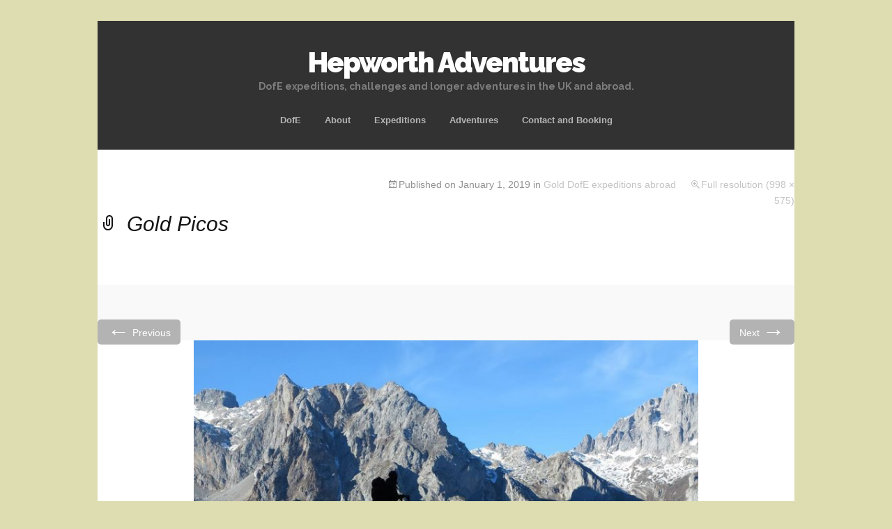

--- FILE ---
content_type: text/css
request_url: https://hepworthadventures.co.uk/wp-content/uploads/rmp-menu/css/rmp-menu.css?ver=15.22.00
body_size: 11398
content:
body{transition: transform 0.5s}#rmp_menu_trigger-2227{width: 55px;height: 55px;position: fixed;top: 15px;border-radius: 5px;display: none;text-decoration: none;left: 5%;background: #1d4354;transition: transform 0.5s, background-color 0.5s}#rmp_menu_trigger-2227:hover, #rmp_menu_trigger-2227:focus{background: #1d4354;text-decoration: unset}#rmp_menu_trigger-2227.is-active{background: #b24f37}#rmp_menu_trigger-2227 .rmp-trigger-box{width: 25px;color: #fff}#rmp_menu_trigger-2227 .rmp-trigger-icon-active, #rmp_menu_trigger-2227 .rmp-trigger-text-open{display: none}#rmp_menu_trigger-2227.is-active .rmp-trigger-icon-active, #rmp_menu_trigger-2227.is-active .rmp-trigger-text-open{display: inline}#rmp_menu_trigger-2227.is-active .rmp-trigger-icon-inactive, #rmp_menu_trigger-2227.is-active .rmp-trigger-text{display: none}#rmp_menu_trigger-2227 .rmp-trigger-label{color: #fff;pointer-events: none;line-height: 13px;font-family: inherit;font-size: 14px;display: inline;text-transform: inherit}#rmp_menu_trigger-2227 .rmp-trigger-label.rmp-trigger-label-top{display: block;margin-bottom: 12px}#rmp_menu_trigger-2227 .rmp-trigger-label.rmp-trigger-label-bottom{display: block;margin-top: 12px}#rmp_menu_trigger-2227 .responsive-menu-pro-inner{display: block}#rmp_menu_trigger-2227 .responsive-menu-pro-inner, #rmp_menu_trigger-2227 .responsive-menu-pro-inner::before, #rmp_menu_trigger-2227 .responsive-menu-pro-inner::after{width: 25px;height: 3px;background-color: #fff;border-radius: 4px;position: absolute}#rmp_menu_trigger-2227.is-active .responsive-menu-pro-inner, #rmp_menu_trigger-2227.is-active .responsive-menu-pro-inner::before, #rmp_menu_trigger-2227.is-active .responsive-menu-pro-inner::after{background-color: #fff}#rmp_menu_trigger-2227:hover .responsive-menu-pro-inner, #rmp_menu_trigger-2227:hover .responsive-menu-pro-inner::before, #rmp_menu_trigger-2227:hover .responsive-menu-pro-inner::after{background-color: #fff}#rmp_menu_trigger-2227 .responsive-menu-pro-inner::before{top: 10px}#rmp_menu_trigger-2227 .responsive-menu-pro-inner::after{bottom: 10px}#rmp_menu_trigger-2227.is-active .responsive-menu-pro-inner::after{bottom: 0}@media screen and (max-width: 1024px){#rmp_menu_trigger-2227{display: block}#rmp-container-2227{position: fixed;top: 0;margin: 0;transition: transform 0.5s;overflow: auto;display: block;width: 75%;max-width: 350px;min-width: 320px;background-color: #1d4354;background-image: url("");height: 100%;left: 0;padding-top: 0px;padding-left: 0px;padding-bottom: 0px;padding-right: 0px}#rmp-menu-wrap-2227{padding-top: 0px;padding-left: 0px;padding-bottom: 0px;padding-right: 0px}#rmp-menu-wrap-2227 .rmp-menu, #rmp-menu-wrap-2227 .rmp-submenu{width: 100%;box-sizing: border-box;margin: 0;padding: 0}#rmp-menu-wrap-2227 .rmp-submenu-depth-1 .rmp-menu-item-link{padding-left: 10%}#rmp-menu-wrap-2227 .rmp-submenu-depth-2 .rmp-menu-item-link{padding-left: 15%}#rmp-menu-wrap-2227 .rmp-submenu-depth-3 .rmp-menu-item-link{padding-left: 20%}#rmp-menu-wrap-2227 .rmp-submenu-depth-4 .rmp-menu-item-link{padding-left: 25%}#rmp-menu-wrap-2227 .rmp-submenu.rmp-submenu-open{display: block}#rmp-menu-wrap-2227 .rmp-menu-item{width: 100%;list-style: none;margin: 0}#rmp-menu-wrap-2227 .rmp-menu-item-link{height: 40px;line-height: 40px;font-size: 15px;border-bottom: 0px solid #1d4354;font-family: inherit;color: #fff;text-align: left;background-color: inherit;font-weight: normal;letter-spacing: 0px;display: block;box-sizing: border-box;width: 100%;text-decoration: none;position: relative;overflow: hidden;transition: background-color 0.5s, border-color 0.5s, 0.5s;padding: 0 5%;padding-right: 50px}#rmp-menu-wrap-2227 .rmp-menu-item-link:after, #rmp-menu-wrap-2227 .rmp-menu-item-link:before{display: none}#rmp-menu-wrap-2227 .rmp-menu-item-link:hover{color: #fff;border-color: #1d4354;background-color: inherit}#rmp-menu-wrap-2227 .rmp-menu-item-link:focus{outline: none;border-color: unset;box-shadow: unset}#rmp-menu-wrap-2227 .rmp-menu-item-link .rmp-font-icon{height: 40px;line-height: 40px;margin-right: 10px;font-size: 15px}#rmp-menu-wrap-2227 .rmp-menu-current-item .rmp-menu-item-link{color: #fff;border-color: #1d4354;background-color: #6fda44}#rmp-menu-wrap-2227 .rmp-menu-current-item .rmp-menu-item-link:hover{color: #fff;border-color: #3f3f3f;background-color: inherit}#rmp-menu-wrap-2227 .rmp-menu-subarrow{position: absolute;top: 0;bottom: 0;text-align: center;overflow: hidden;background-size: cover;overflow: hidden;right: 0;border-left-style: solid;border-left-color: #1d4354;border-left-width: 0px;height: 39px;width: 40px;color: #fff;background-color: inherit}#rmp-menu-wrap-2227 .rmp-menu-subarrow:hover{color: #fff;border-color: #3f3f3f;background-color: inherit}#rmp-menu-wrap-2227 .rmp-menu-subarrow .rmp-font-icon{margin-right: unset}#rmp-menu-wrap-2227 .rmp-menu-subarrow *{vertical-align: middle;line-height: 39px}#rmp-menu-wrap-2227 .rmp-menu-subarrow-active{display: block;background-size: cover;color: #fff;border-color: #1d4354;background-color: rgba(33, 33, 33, 0.01)}#rmp-menu-wrap-2227 .rmp-menu-subarrow-active:hover{color: #fff;border-color: #3f3f3f;background-color: inherit}#rmp-menu-wrap-2227 .rmp-submenu{display: none}#rmp-menu-wrap-2227 .rmp-submenu .rmp-menu-item-link{height: 40px;line-height: 40px;letter-spacing: 0px;font-size: 13px;border-bottom: 0px solid #1d4354;font-family: inherit;font-weight: normal;color: #fff;text-align: left;background-color: inherit}#rmp-menu-wrap-2227 .rmp-submenu .rmp-menu-item-link:hover{color: #fff;border-color: #1d4354;background-color: inherit}#rmp-menu-wrap-2227 .rmp-submenu .rmp-menu-current-item .rmp-menu-item-link{color: #fff;border-color: #1d4354;background-color: inherit}#rmp-menu-wrap-2227 .rmp-submenu .rmp-menu-current-item .rmp-menu-item-link:hover{color: #fff;border-color: #3f3f3f;background-color: inherit}#rmp-menu-wrap-2227 .rmp-menu-item-description{margin: 0;padding: 5px 5%;opacity: 0.8;color: #fff}#rmp-search-box-2227{display: block;padding-top: 5%;padding-left: 5%;padding-bottom: 5%;padding-right: 5%}#rmp-search-box-2227 .rmp-search-form{margin: 0}#rmp-search-box-2227 .rmp-search-box{background: #ffffff;border: 1px solid currentColor;color: #1d4354;width: 100%;padding: 0 5%;border-radius: 30px;height: 45px;-webkit-appearance: none}#rmp-search-box-2227 .rmp-search-box::placeholder{color: #1d4354}#rmp-search-box-2227 .rmp-search-box:focus{background-color: #ffffff;outline: 2px solid currentColor;color: #1d4354}#rmp-menu-title-2227{background-color: inherit;color: #ffffff;text-align: center;font-size: 25px;padding-top: 10%;padding-left: 5%;padding-bottom: 0%;padding-right: 5%;font-weight: 400;transition: background-color 0.5s, border-color 0.5s, color 0.5s}#rmp-menu-title-2227:hover{background-color: inherit;color: #fff}#rmp-menu-title-2227 > .rmp-menu-title-link{color: #ffffff;width: 100%;background-color: unset;text-decoration: none}#rmp-menu-title-2227 > .rmp-menu-title-link:hover{color: #fff}#rmp-menu-title-2227 .rmp-font-icon{font-size: 25px}#rmp-menu-additional-content-2227{padding-top: 0%;padding-left: 5%;padding-bottom: 10%;padding-right: 5%;color: #6fda44;text-align: center;font-size: 16px}}.rmp-container{display: none;visibility: visible;padding: 0px 0px 0px 0px;z-index: 99998;transition: all 0.3s}.rmp-container.rmp-fade-top, .rmp-container.rmp-fade-left, .rmp-container.rmp-fade-right, .rmp-container.rmp-fade-bottom{display: none}.rmp-container.rmp-slide-left, .rmp-container.rmp-push-left{transform: translateX(-100%);-ms-transform: translateX(-100%);-webkit-transform: translateX(-100%);-moz-transform: translateX(-100%)}.rmp-container.rmp-slide-left.rmp-menu-open, .rmp-container.rmp-push-left.rmp-menu-open{transform: translateX(0);-ms-transform: translateX(0);-webkit-transform: translateX(0);-moz-transform: translateX(0)}.rmp-container.rmp-slide-right, .rmp-container.rmp-push-right{transform: translateX(100%);-ms-transform: translateX(100%);-webkit-transform: translateX(100%);-moz-transform: translateX(100%)}.rmp-container.rmp-slide-right.rmp-menu-open, .rmp-container.rmp-push-right.rmp-menu-open{transform: translateX(0);-ms-transform: translateX(0);-webkit-transform: translateX(0);-moz-transform: translateX(0)}.rmp-container.rmp-slide-top, .rmp-container.rmp-push-top{transform: translateY(-100%);-ms-transform: translateY(-100%);-webkit-transform: translateY(-100%);-moz-transform: translateY(-100%)}.rmp-container.rmp-slide-top.rmp-menu-open, .rmp-container.rmp-push-top.rmp-menu-open{transform: translateY(0);-ms-transform: translateY(0);-webkit-transform: translateY(0);-moz-transform: translateY(0)}.rmp-container.rmp-slide-bottom, .rmp-container.rmp-push-bottom{transform: translateY(100%);-ms-transform: translateY(100%);-webkit-transform: translateY(100%);-moz-transform: translateY(100%)}.rmp-container.rmp-slide-bottom.rmp-menu-open, .rmp-container.rmp-push-bottom.rmp-menu-open{transform: translateX(0);-ms-transform: translateX(0);-webkit-transform: translateX(0);-moz-transform: translateX(0)}.rmp-container::-webkit-scrollbar{width: 0px}.rmp-container ::-webkit-scrollbar-track{box-shadow: inset 0 0 5px transparent}.rmp-container ::-webkit-scrollbar-thumb{background: transparent}.rmp-container ::-webkit-scrollbar-thumb:hover{background: transparent}.rmp-container .rmp-menu-wrap .rmp-menu{transition: none;border-radius: 0;box-shadow: none;background: none;border: 0;bottom: auto;box-sizing: border-box;clip: auto;color: #666;display: block;float: none;font-family: inherit;font-size: 14px;height: auto;left: auto;line-height: 1.7;list-style-type: none;margin: 0;min-height: auto;max-height: none;opacity: 1;outline: none;overflow: visible;padding: 0;position: relative;pointer-events: auto;right: auto;text-align: left;text-decoration: none;text-indent: 0;text-transform: none;transform: none;top: auto;visibility: inherit;width: auto;word-wrap: break-word;white-space: normal}.rmp-container .rmp-menu-additional-content{display: block;word-break: break-word}.rmp-container .rmp-menu-title{display: flex;flex-direction: column}.rmp-container .rmp-menu-title .rmp-menu-title-image{max-width: 100%;margin-bottom: 15px;display: block;margin: auto;margin-bottom: 15px}button.rmp_menu_trigger{z-index: 999999;overflow: hidden;outline: none;border: 0;display: none;margin: 0;transition: transform 0.5s, background-color 0.5s;padding: 0}button.rmp_menu_trigger .responsive-menu-pro-inner::before, button.rmp_menu_trigger .responsive-menu-pro-inner::after{content: "";display: block}button.rmp_menu_trigger .responsive-menu-pro-inner::before{top: 10px}button.rmp_menu_trigger .responsive-menu-pro-inner::after{bottom: 10px}button.rmp_menu_trigger .rmp-trigger-box{width: 40px;display: inline-block;position: relative;pointer-events: none;vertical-align: super}.admin-bar .rmp-container, .admin-bar .rmp_menu_trigger{margin-top: 32px !important}@media screen and (max-width: 782px){.admin-bar .rmp-container, .admin-bar .rmp_menu_trigger{margin-top: 46px !important}}.rmp-menu-trigger-boring .responsive-menu-pro-inner{transition-property: none}.rmp-menu-trigger-boring .responsive-menu-pro-inner::after, .rmp-menu-trigger-boring .responsive-menu-pro-inner::before{transition-property: none}.rmp-menu-trigger-boring.is-active .responsive-menu-pro-inner{transform: rotate(45deg)}.rmp-menu-trigger-boring.is-active .responsive-menu-pro-inner:before{top: 0;opacity: 0}.rmp-menu-trigger-boring.is-active .responsive-menu-pro-inner:after{bottom: 0;transform: rotate(-90deg)}